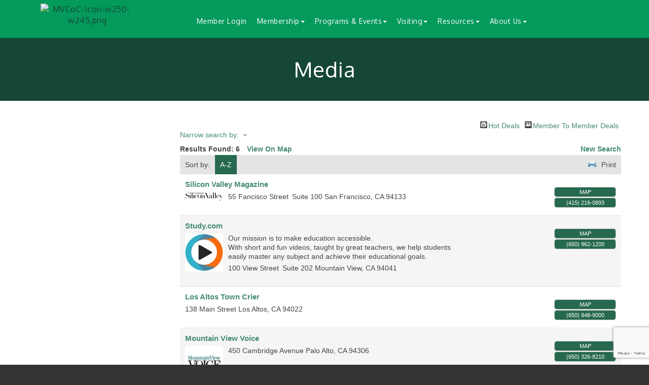

--- FILE ---
content_type: text/html; charset=utf-8
request_url: https://www.google.com/recaptcha/enterprise/anchor?ar=1&k=6LfI_T8rAAAAAMkWHrLP_GfSf3tLy9tKa839wcWa&co=aHR0cHM6Ly9jaGFtYmVybXYub3JnOjQ0Mw..&hl=en&v=PoyoqOPhxBO7pBk68S4YbpHZ&size=invisible&anchor-ms=20000&execute-ms=30000&cb=9gpghu5ju0v6
body_size: 48724
content:
<!DOCTYPE HTML><html dir="ltr" lang="en"><head><meta http-equiv="Content-Type" content="text/html; charset=UTF-8">
<meta http-equiv="X-UA-Compatible" content="IE=edge">
<title>reCAPTCHA</title>
<style type="text/css">
/* cyrillic-ext */
@font-face {
  font-family: 'Roboto';
  font-style: normal;
  font-weight: 400;
  font-stretch: 100%;
  src: url(//fonts.gstatic.com/s/roboto/v48/KFO7CnqEu92Fr1ME7kSn66aGLdTylUAMa3GUBHMdazTgWw.woff2) format('woff2');
  unicode-range: U+0460-052F, U+1C80-1C8A, U+20B4, U+2DE0-2DFF, U+A640-A69F, U+FE2E-FE2F;
}
/* cyrillic */
@font-face {
  font-family: 'Roboto';
  font-style: normal;
  font-weight: 400;
  font-stretch: 100%;
  src: url(//fonts.gstatic.com/s/roboto/v48/KFO7CnqEu92Fr1ME7kSn66aGLdTylUAMa3iUBHMdazTgWw.woff2) format('woff2');
  unicode-range: U+0301, U+0400-045F, U+0490-0491, U+04B0-04B1, U+2116;
}
/* greek-ext */
@font-face {
  font-family: 'Roboto';
  font-style: normal;
  font-weight: 400;
  font-stretch: 100%;
  src: url(//fonts.gstatic.com/s/roboto/v48/KFO7CnqEu92Fr1ME7kSn66aGLdTylUAMa3CUBHMdazTgWw.woff2) format('woff2');
  unicode-range: U+1F00-1FFF;
}
/* greek */
@font-face {
  font-family: 'Roboto';
  font-style: normal;
  font-weight: 400;
  font-stretch: 100%;
  src: url(//fonts.gstatic.com/s/roboto/v48/KFO7CnqEu92Fr1ME7kSn66aGLdTylUAMa3-UBHMdazTgWw.woff2) format('woff2');
  unicode-range: U+0370-0377, U+037A-037F, U+0384-038A, U+038C, U+038E-03A1, U+03A3-03FF;
}
/* math */
@font-face {
  font-family: 'Roboto';
  font-style: normal;
  font-weight: 400;
  font-stretch: 100%;
  src: url(//fonts.gstatic.com/s/roboto/v48/KFO7CnqEu92Fr1ME7kSn66aGLdTylUAMawCUBHMdazTgWw.woff2) format('woff2');
  unicode-range: U+0302-0303, U+0305, U+0307-0308, U+0310, U+0312, U+0315, U+031A, U+0326-0327, U+032C, U+032F-0330, U+0332-0333, U+0338, U+033A, U+0346, U+034D, U+0391-03A1, U+03A3-03A9, U+03B1-03C9, U+03D1, U+03D5-03D6, U+03F0-03F1, U+03F4-03F5, U+2016-2017, U+2034-2038, U+203C, U+2040, U+2043, U+2047, U+2050, U+2057, U+205F, U+2070-2071, U+2074-208E, U+2090-209C, U+20D0-20DC, U+20E1, U+20E5-20EF, U+2100-2112, U+2114-2115, U+2117-2121, U+2123-214F, U+2190, U+2192, U+2194-21AE, U+21B0-21E5, U+21F1-21F2, U+21F4-2211, U+2213-2214, U+2216-22FF, U+2308-230B, U+2310, U+2319, U+231C-2321, U+2336-237A, U+237C, U+2395, U+239B-23B7, U+23D0, U+23DC-23E1, U+2474-2475, U+25AF, U+25B3, U+25B7, U+25BD, U+25C1, U+25CA, U+25CC, U+25FB, U+266D-266F, U+27C0-27FF, U+2900-2AFF, U+2B0E-2B11, U+2B30-2B4C, U+2BFE, U+3030, U+FF5B, U+FF5D, U+1D400-1D7FF, U+1EE00-1EEFF;
}
/* symbols */
@font-face {
  font-family: 'Roboto';
  font-style: normal;
  font-weight: 400;
  font-stretch: 100%;
  src: url(//fonts.gstatic.com/s/roboto/v48/KFO7CnqEu92Fr1ME7kSn66aGLdTylUAMaxKUBHMdazTgWw.woff2) format('woff2');
  unicode-range: U+0001-000C, U+000E-001F, U+007F-009F, U+20DD-20E0, U+20E2-20E4, U+2150-218F, U+2190, U+2192, U+2194-2199, U+21AF, U+21E6-21F0, U+21F3, U+2218-2219, U+2299, U+22C4-22C6, U+2300-243F, U+2440-244A, U+2460-24FF, U+25A0-27BF, U+2800-28FF, U+2921-2922, U+2981, U+29BF, U+29EB, U+2B00-2BFF, U+4DC0-4DFF, U+FFF9-FFFB, U+10140-1018E, U+10190-1019C, U+101A0, U+101D0-101FD, U+102E0-102FB, U+10E60-10E7E, U+1D2C0-1D2D3, U+1D2E0-1D37F, U+1F000-1F0FF, U+1F100-1F1AD, U+1F1E6-1F1FF, U+1F30D-1F30F, U+1F315, U+1F31C, U+1F31E, U+1F320-1F32C, U+1F336, U+1F378, U+1F37D, U+1F382, U+1F393-1F39F, U+1F3A7-1F3A8, U+1F3AC-1F3AF, U+1F3C2, U+1F3C4-1F3C6, U+1F3CA-1F3CE, U+1F3D4-1F3E0, U+1F3ED, U+1F3F1-1F3F3, U+1F3F5-1F3F7, U+1F408, U+1F415, U+1F41F, U+1F426, U+1F43F, U+1F441-1F442, U+1F444, U+1F446-1F449, U+1F44C-1F44E, U+1F453, U+1F46A, U+1F47D, U+1F4A3, U+1F4B0, U+1F4B3, U+1F4B9, U+1F4BB, U+1F4BF, U+1F4C8-1F4CB, U+1F4D6, U+1F4DA, U+1F4DF, U+1F4E3-1F4E6, U+1F4EA-1F4ED, U+1F4F7, U+1F4F9-1F4FB, U+1F4FD-1F4FE, U+1F503, U+1F507-1F50B, U+1F50D, U+1F512-1F513, U+1F53E-1F54A, U+1F54F-1F5FA, U+1F610, U+1F650-1F67F, U+1F687, U+1F68D, U+1F691, U+1F694, U+1F698, U+1F6AD, U+1F6B2, U+1F6B9-1F6BA, U+1F6BC, U+1F6C6-1F6CF, U+1F6D3-1F6D7, U+1F6E0-1F6EA, U+1F6F0-1F6F3, U+1F6F7-1F6FC, U+1F700-1F7FF, U+1F800-1F80B, U+1F810-1F847, U+1F850-1F859, U+1F860-1F887, U+1F890-1F8AD, U+1F8B0-1F8BB, U+1F8C0-1F8C1, U+1F900-1F90B, U+1F93B, U+1F946, U+1F984, U+1F996, U+1F9E9, U+1FA00-1FA6F, U+1FA70-1FA7C, U+1FA80-1FA89, U+1FA8F-1FAC6, U+1FACE-1FADC, U+1FADF-1FAE9, U+1FAF0-1FAF8, U+1FB00-1FBFF;
}
/* vietnamese */
@font-face {
  font-family: 'Roboto';
  font-style: normal;
  font-weight: 400;
  font-stretch: 100%;
  src: url(//fonts.gstatic.com/s/roboto/v48/KFO7CnqEu92Fr1ME7kSn66aGLdTylUAMa3OUBHMdazTgWw.woff2) format('woff2');
  unicode-range: U+0102-0103, U+0110-0111, U+0128-0129, U+0168-0169, U+01A0-01A1, U+01AF-01B0, U+0300-0301, U+0303-0304, U+0308-0309, U+0323, U+0329, U+1EA0-1EF9, U+20AB;
}
/* latin-ext */
@font-face {
  font-family: 'Roboto';
  font-style: normal;
  font-weight: 400;
  font-stretch: 100%;
  src: url(//fonts.gstatic.com/s/roboto/v48/KFO7CnqEu92Fr1ME7kSn66aGLdTylUAMa3KUBHMdazTgWw.woff2) format('woff2');
  unicode-range: U+0100-02BA, U+02BD-02C5, U+02C7-02CC, U+02CE-02D7, U+02DD-02FF, U+0304, U+0308, U+0329, U+1D00-1DBF, U+1E00-1E9F, U+1EF2-1EFF, U+2020, U+20A0-20AB, U+20AD-20C0, U+2113, U+2C60-2C7F, U+A720-A7FF;
}
/* latin */
@font-face {
  font-family: 'Roboto';
  font-style: normal;
  font-weight: 400;
  font-stretch: 100%;
  src: url(//fonts.gstatic.com/s/roboto/v48/KFO7CnqEu92Fr1ME7kSn66aGLdTylUAMa3yUBHMdazQ.woff2) format('woff2');
  unicode-range: U+0000-00FF, U+0131, U+0152-0153, U+02BB-02BC, U+02C6, U+02DA, U+02DC, U+0304, U+0308, U+0329, U+2000-206F, U+20AC, U+2122, U+2191, U+2193, U+2212, U+2215, U+FEFF, U+FFFD;
}
/* cyrillic-ext */
@font-face {
  font-family: 'Roboto';
  font-style: normal;
  font-weight: 500;
  font-stretch: 100%;
  src: url(//fonts.gstatic.com/s/roboto/v48/KFO7CnqEu92Fr1ME7kSn66aGLdTylUAMa3GUBHMdazTgWw.woff2) format('woff2');
  unicode-range: U+0460-052F, U+1C80-1C8A, U+20B4, U+2DE0-2DFF, U+A640-A69F, U+FE2E-FE2F;
}
/* cyrillic */
@font-face {
  font-family: 'Roboto';
  font-style: normal;
  font-weight: 500;
  font-stretch: 100%;
  src: url(//fonts.gstatic.com/s/roboto/v48/KFO7CnqEu92Fr1ME7kSn66aGLdTylUAMa3iUBHMdazTgWw.woff2) format('woff2');
  unicode-range: U+0301, U+0400-045F, U+0490-0491, U+04B0-04B1, U+2116;
}
/* greek-ext */
@font-face {
  font-family: 'Roboto';
  font-style: normal;
  font-weight: 500;
  font-stretch: 100%;
  src: url(//fonts.gstatic.com/s/roboto/v48/KFO7CnqEu92Fr1ME7kSn66aGLdTylUAMa3CUBHMdazTgWw.woff2) format('woff2');
  unicode-range: U+1F00-1FFF;
}
/* greek */
@font-face {
  font-family: 'Roboto';
  font-style: normal;
  font-weight: 500;
  font-stretch: 100%;
  src: url(//fonts.gstatic.com/s/roboto/v48/KFO7CnqEu92Fr1ME7kSn66aGLdTylUAMa3-UBHMdazTgWw.woff2) format('woff2');
  unicode-range: U+0370-0377, U+037A-037F, U+0384-038A, U+038C, U+038E-03A1, U+03A3-03FF;
}
/* math */
@font-face {
  font-family: 'Roboto';
  font-style: normal;
  font-weight: 500;
  font-stretch: 100%;
  src: url(//fonts.gstatic.com/s/roboto/v48/KFO7CnqEu92Fr1ME7kSn66aGLdTylUAMawCUBHMdazTgWw.woff2) format('woff2');
  unicode-range: U+0302-0303, U+0305, U+0307-0308, U+0310, U+0312, U+0315, U+031A, U+0326-0327, U+032C, U+032F-0330, U+0332-0333, U+0338, U+033A, U+0346, U+034D, U+0391-03A1, U+03A3-03A9, U+03B1-03C9, U+03D1, U+03D5-03D6, U+03F0-03F1, U+03F4-03F5, U+2016-2017, U+2034-2038, U+203C, U+2040, U+2043, U+2047, U+2050, U+2057, U+205F, U+2070-2071, U+2074-208E, U+2090-209C, U+20D0-20DC, U+20E1, U+20E5-20EF, U+2100-2112, U+2114-2115, U+2117-2121, U+2123-214F, U+2190, U+2192, U+2194-21AE, U+21B0-21E5, U+21F1-21F2, U+21F4-2211, U+2213-2214, U+2216-22FF, U+2308-230B, U+2310, U+2319, U+231C-2321, U+2336-237A, U+237C, U+2395, U+239B-23B7, U+23D0, U+23DC-23E1, U+2474-2475, U+25AF, U+25B3, U+25B7, U+25BD, U+25C1, U+25CA, U+25CC, U+25FB, U+266D-266F, U+27C0-27FF, U+2900-2AFF, U+2B0E-2B11, U+2B30-2B4C, U+2BFE, U+3030, U+FF5B, U+FF5D, U+1D400-1D7FF, U+1EE00-1EEFF;
}
/* symbols */
@font-face {
  font-family: 'Roboto';
  font-style: normal;
  font-weight: 500;
  font-stretch: 100%;
  src: url(//fonts.gstatic.com/s/roboto/v48/KFO7CnqEu92Fr1ME7kSn66aGLdTylUAMaxKUBHMdazTgWw.woff2) format('woff2');
  unicode-range: U+0001-000C, U+000E-001F, U+007F-009F, U+20DD-20E0, U+20E2-20E4, U+2150-218F, U+2190, U+2192, U+2194-2199, U+21AF, U+21E6-21F0, U+21F3, U+2218-2219, U+2299, U+22C4-22C6, U+2300-243F, U+2440-244A, U+2460-24FF, U+25A0-27BF, U+2800-28FF, U+2921-2922, U+2981, U+29BF, U+29EB, U+2B00-2BFF, U+4DC0-4DFF, U+FFF9-FFFB, U+10140-1018E, U+10190-1019C, U+101A0, U+101D0-101FD, U+102E0-102FB, U+10E60-10E7E, U+1D2C0-1D2D3, U+1D2E0-1D37F, U+1F000-1F0FF, U+1F100-1F1AD, U+1F1E6-1F1FF, U+1F30D-1F30F, U+1F315, U+1F31C, U+1F31E, U+1F320-1F32C, U+1F336, U+1F378, U+1F37D, U+1F382, U+1F393-1F39F, U+1F3A7-1F3A8, U+1F3AC-1F3AF, U+1F3C2, U+1F3C4-1F3C6, U+1F3CA-1F3CE, U+1F3D4-1F3E0, U+1F3ED, U+1F3F1-1F3F3, U+1F3F5-1F3F7, U+1F408, U+1F415, U+1F41F, U+1F426, U+1F43F, U+1F441-1F442, U+1F444, U+1F446-1F449, U+1F44C-1F44E, U+1F453, U+1F46A, U+1F47D, U+1F4A3, U+1F4B0, U+1F4B3, U+1F4B9, U+1F4BB, U+1F4BF, U+1F4C8-1F4CB, U+1F4D6, U+1F4DA, U+1F4DF, U+1F4E3-1F4E6, U+1F4EA-1F4ED, U+1F4F7, U+1F4F9-1F4FB, U+1F4FD-1F4FE, U+1F503, U+1F507-1F50B, U+1F50D, U+1F512-1F513, U+1F53E-1F54A, U+1F54F-1F5FA, U+1F610, U+1F650-1F67F, U+1F687, U+1F68D, U+1F691, U+1F694, U+1F698, U+1F6AD, U+1F6B2, U+1F6B9-1F6BA, U+1F6BC, U+1F6C6-1F6CF, U+1F6D3-1F6D7, U+1F6E0-1F6EA, U+1F6F0-1F6F3, U+1F6F7-1F6FC, U+1F700-1F7FF, U+1F800-1F80B, U+1F810-1F847, U+1F850-1F859, U+1F860-1F887, U+1F890-1F8AD, U+1F8B0-1F8BB, U+1F8C0-1F8C1, U+1F900-1F90B, U+1F93B, U+1F946, U+1F984, U+1F996, U+1F9E9, U+1FA00-1FA6F, U+1FA70-1FA7C, U+1FA80-1FA89, U+1FA8F-1FAC6, U+1FACE-1FADC, U+1FADF-1FAE9, U+1FAF0-1FAF8, U+1FB00-1FBFF;
}
/* vietnamese */
@font-face {
  font-family: 'Roboto';
  font-style: normal;
  font-weight: 500;
  font-stretch: 100%;
  src: url(//fonts.gstatic.com/s/roboto/v48/KFO7CnqEu92Fr1ME7kSn66aGLdTylUAMa3OUBHMdazTgWw.woff2) format('woff2');
  unicode-range: U+0102-0103, U+0110-0111, U+0128-0129, U+0168-0169, U+01A0-01A1, U+01AF-01B0, U+0300-0301, U+0303-0304, U+0308-0309, U+0323, U+0329, U+1EA0-1EF9, U+20AB;
}
/* latin-ext */
@font-face {
  font-family: 'Roboto';
  font-style: normal;
  font-weight: 500;
  font-stretch: 100%;
  src: url(//fonts.gstatic.com/s/roboto/v48/KFO7CnqEu92Fr1ME7kSn66aGLdTylUAMa3KUBHMdazTgWw.woff2) format('woff2');
  unicode-range: U+0100-02BA, U+02BD-02C5, U+02C7-02CC, U+02CE-02D7, U+02DD-02FF, U+0304, U+0308, U+0329, U+1D00-1DBF, U+1E00-1E9F, U+1EF2-1EFF, U+2020, U+20A0-20AB, U+20AD-20C0, U+2113, U+2C60-2C7F, U+A720-A7FF;
}
/* latin */
@font-face {
  font-family: 'Roboto';
  font-style: normal;
  font-weight: 500;
  font-stretch: 100%;
  src: url(//fonts.gstatic.com/s/roboto/v48/KFO7CnqEu92Fr1ME7kSn66aGLdTylUAMa3yUBHMdazQ.woff2) format('woff2');
  unicode-range: U+0000-00FF, U+0131, U+0152-0153, U+02BB-02BC, U+02C6, U+02DA, U+02DC, U+0304, U+0308, U+0329, U+2000-206F, U+20AC, U+2122, U+2191, U+2193, U+2212, U+2215, U+FEFF, U+FFFD;
}
/* cyrillic-ext */
@font-face {
  font-family: 'Roboto';
  font-style: normal;
  font-weight: 900;
  font-stretch: 100%;
  src: url(//fonts.gstatic.com/s/roboto/v48/KFO7CnqEu92Fr1ME7kSn66aGLdTylUAMa3GUBHMdazTgWw.woff2) format('woff2');
  unicode-range: U+0460-052F, U+1C80-1C8A, U+20B4, U+2DE0-2DFF, U+A640-A69F, U+FE2E-FE2F;
}
/* cyrillic */
@font-face {
  font-family: 'Roboto';
  font-style: normal;
  font-weight: 900;
  font-stretch: 100%;
  src: url(//fonts.gstatic.com/s/roboto/v48/KFO7CnqEu92Fr1ME7kSn66aGLdTylUAMa3iUBHMdazTgWw.woff2) format('woff2');
  unicode-range: U+0301, U+0400-045F, U+0490-0491, U+04B0-04B1, U+2116;
}
/* greek-ext */
@font-face {
  font-family: 'Roboto';
  font-style: normal;
  font-weight: 900;
  font-stretch: 100%;
  src: url(//fonts.gstatic.com/s/roboto/v48/KFO7CnqEu92Fr1ME7kSn66aGLdTylUAMa3CUBHMdazTgWw.woff2) format('woff2');
  unicode-range: U+1F00-1FFF;
}
/* greek */
@font-face {
  font-family: 'Roboto';
  font-style: normal;
  font-weight: 900;
  font-stretch: 100%;
  src: url(//fonts.gstatic.com/s/roboto/v48/KFO7CnqEu92Fr1ME7kSn66aGLdTylUAMa3-UBHMdazTgWw.woff2) format('woff2');
  unicode-range: U+0370-0377, U+037A-037F, U+0384-038A, U+038C, U+038E-03A1, U+03A3-03FF;
}
/* math */
@font-face {
  font-family: 'Roboto';
  font-style: normal;
  font-weight: 900;
  font-stretch: 100%;
  src: url(//fonts.gstatic.com/s/roboto/v48/KFO7CnqEu92Fr1ME7kSn66aGLdTylUAMawCUBHMdazTgWw.woff2) format('woff2');
  unicode-range: U+0302-0303, U+0305, U+0307-0308, U+0310, U+0312, U+0315, U+031A, U+0326-0327, U+032C, U+032F-0330, U+0332-0333, U+0338, U+033A, U+0346, U+034D, U+0391-03A1, U+03A3-03A9, U+03B1-03C9, U+03D1, U+03D5-03D6, U+03F0-03F1, U+03F4-03F5, U+2016-2017, U+2034-2038, U+203C, U+2040, U+2043, U+2047, U+2050, U+2057, U+205F, U+2070-2071, U+2074-208E, U+2090-209C, U+20D0-20DC, U+20E1, U+20E5-20EF, U+2100-2112, U+2114-2115, U+2117-2121, U+2123-214F, U+2190, U+2192, U+2194-21AE, U+21B0-21E5, U+21F1-21F2, U+21F4-2211, U+2213-2214, U+2216-22FF, U+2308-230B, U+2310, U+2319, U+231C-2321, U+2336-237A, U+237C, U+2395, U+239B-23B7, U+23D0, U+23DC-23E1, U+2474-2475, U+25AF, U+25B3, U+25B7, U+25BD, U+25C1, U+25CA, U+25CC, U+25FB, U+266D-266F, U+27C0-27FF, U+2900-2AFF, U+2B0E-2B11, U+2B30-2B4C, U+2BFE, U+3030, U+FF5B, U+FF5D, U+1D400-1D7FF, U+1EE00-1EEFF;
}
/* symbols */
@font-face {
  font-family: 'Roboto';
  font-style: normal;
  font-weight: 900;
  font-stretch: 100%;
  src: url(//fonts.gstatic.com/s/roboto/v48/KFO7CnqEu92Fr1ME7kSn66aGLdTylUAMaxKUBHMdazTgWw.woff2) format('woff2');
  unicode-range: U+0001-000C, U+000E-001F, U+007F-009F, U+20DD-20E0, U+20E2-20E4, U+2150-218F, U+2190, U+2192, U+2194-2199, U+21AF, U+21E6-21F0, U+21F3, U+2218-2219, U+2299, U+22C4-22C6, U+2300-243F, U+2440-244A, U+2460-24FF, U+25A0-27BF, U+2800-28FF, U+2921-2922, U+2981, U+29BF, U+29EB, U+2B00-2BFF, U+4DC0-4DFF, U+FFF9-FFFB, U+10140-1018E, U+10190-1019C, U+101A0, U+101D0-101FD, U+102E0-102FB, U+10E60-10E7E, U+1D2C0-1D2D3, U+1D2E0-1D37F, U+1F000-1F0FF, U+1F100-1F1AD, U+1F1E6-1F1FF, U+1F30D-1F30F, U+1F315, U+1F31C, U+1F31E, U+1F320-1F32C, U+1F336, U+1F378, U+1F37D, U+1F382, U+1F393-1F39F, U+1F3A7-1F3A8, U+1F3AC-1F3AF, U+1F3C2, U+1F3C4-1F3C6, U+1F3CA-1F3CE, U+1F3D4-1F3E0, U+1F3ED, U+1F3F1-1F3F3, U+1F3F5-1F3F7, U+1F408, U+1F415, U+1F41F, U+1F426, U+1F43F, U+1F441-1F442, U+1F444, U+1F446-1F449, U+1F44C-1F44E, U+1F453, U+1F46A, U+1F47D, U+1F4A3, U+1F4B0, U+1F4B3, U+1F4B9, U+1F4BB, U+1F4BF, U+1F4C8-1F4CB, U+1F4D6, U+1F4DA, U+1F4DF, U+1F4E3-1F4E6, U+1F4EA-1F4ED, U+1F4F7, U+1F4F9-1F4FB, U+1F4FD-1F4FE, U+1F503, U+1F507-1F50B, U+1F50D, U+1F512-1F513, U+1F53E-1F54A, U+1F54F-1F5FA, U+1F610, U+1F650-1F67F, U+1F687, U+1F68D, U+1F691, U+1F694, U+1F698, U+1F6AD, U+1F6B2, U+1F6B9-1F6BA, U+1F6BC, U+1F6C6-1F6CF, U+1F6D3-1F6D7, U+1F6E0-1F6EA, U+1F6F0-1F6F3, U+1F6F7-1F6FC, U+1F700-1F7FF, U+1F800-1F80B, U+1F810-1F847, U+1F850-1F859, U+1F860-1F887, U+1F890-1F8AD, U+1F8B0-1F8BB, U+1F8C0-1F8C1, U+1F900-1F90B, U+1F93B, U+1F946, U+1F984, U+1F996, U+1F9E9, U+1FA00-1FA6F, U+1FA70-1FA7C, U+1FA80-1FA89, U+1FA8F-1FAC6, U+1FACE-1FADC, U+1FADF-1FAE9, U+1FAF0-1FAF8, U+1FB00-1FBFF;
}
/* vietnamese */
@font-face {
  font-family: 'Roboto';
  font-style: normal;
  font-weight: 900;
  font-stretch: 100%;
  src: url(//fonts.gstatic.com/s/roboto/v48/KFO7CnqEu92Fr1ME7kSn66aGLdTylUAMa3OUBHMdazTgWw.woff2) format('woff2');
  unicode-range: U+0102-0103, U+0110-0111, U+0128-0129, U+0168-0169, U+01A0-01A1, U+01AF-01B0, U+0300-0301, U+0303-0304, U+0308-0309, U+0323, U+0329, U+1EA0-1EF9, U+20AB;
}
/* latin-ext */
@font-face {
  font-family: 'Roboto';
  font-style: normal;
  font-weight: 900;
  font-stretch: 100%;
  src: url(//fonts.gstatic.com/s/roboto/v48/KFO7CnqEu92Fr1ME7kSn66aGLdTylUAMa3KUBHMdazTgWw.woff2) format('woff2');
  unicode-range: U+0100-02BA, U+02BD-02C5, U+02C7-02CC, U+02CE-02D7, U+02DD-02FF, U+0304, U+0308, U+0329, U+1D00-1DBF, U+1E00-1E9F, U+1EF2-1EFF, U+2020, U+20A0-20AB, U+20AD-20C0, U+2113, U+2C60-2C7F, U+A720-A7FF;
}
/* latin */
@font-face {
  font-family: 'Roboto';
  font-style: normal;
  font-weight: 900;
  font-stretch: 100%;
  src: url(//fonts.gstatic.com/s/roboto/v48/KFO7CnqEu92Fr1ME7kSn66aGLdTylUAMa3yUBHMdazQ.woff2) format('woff2');
  unicode-range: U+0000-00FF, U+0131, U+0152-0153, U+02BB-02BC, U+02C6, U+02DA, U+02DC, U+0304, U+0308, U+0329, U+2000-206F, U+20AC, U+2122, U+2191, U+2193, U+2212, U+2215, U+FEFF, U+FFFD;
}

</style>
<link rel="stylesheet" type="text/css" href="https://www.gstatic.com/recaptcha/releases/PoyoqOPhxBO7pBk68S4YbpHZ/styles__ltr.css">
<script nonce="GQmNIuwPhAmFXmaP0FnhhA" type="text/javascript">window['__recaptcha_api'] = 'https://www.google.com/recaptcha/enterprise/';</script>
<script type="text/javascript" src="https://www.gstatic.com/recaptcha/releases/PoyoqOPhxBO7pBk68S4YbpHZ/recaptcha__en.js" nonce="GQmNIuwPhAmFXmaP0FnhhA">
      
    </script></head>
<body><div id="rc-anchor-alert" class="rc-anchor-alert"></div>
<input type="hidden" id="recaptcha-token" value="[base64]">
<script type="text/javascript" nonce="GQmNIuwPhAmFXmaP0FnhhA">
      recaptcha.anchor.Main.init("[\x22ainput\x22,[\x22bgdata\x22,\x22\x22,\[base64]/[base64]/[base64]/[base64]/[base64]/[base64]/[base64]/[base64]/[base64]/[base64]\\u003d\x22,\[base64]\\u003d\\u003d\x22,\x22woYVPzk/w7VAYMK7w5RcwpHCvsKuGVvCqMKOWisuw6ciw61MczPCvMOuMEPDuSY8CDw4UhIYwrFGWjTDvBPDqcKhPAJ3BMKUPMKSwrVacBbDgE/CkGI/w5EFUHLDl8OFwoTDrg/Dv8OKccOGw5c9GgNvKh3Dpz1CwrfDn8OUGzfDhcKfLARFPcOAw7HDkMKYw6/[base64]/w6PCkXTDnsKXG8OuGVTDtSzCusOOw77CpwJoSsOYwr1PJX5qb1PCvlIva8K1w55ywoELWnTCkmzCgXwlwpl1w6/[base64]/CmcOuw71TSMKsRmLCtS3DjjnCoMKRCwZxc8Ojw4PChAPCoMOxwonDiX9DclvCkMO3w5DChcOvwpTCqwFYwofDqMOhwrNDw4QDw54FJFE9w4rDhMKkGQ7CgsOWRj3Dtm7DksOjMXRzwok4wr5fw4dbw7/DhQszw7YaIcOWw4QqwrPDrgduTcO0wqzDu8OsA8OvaARHX2wXQgTCj8Ovc8OdCMO6w4UFdMOgCMO1ecKILsKdwpTCsQLDqwV8ZDzCt8KWdhrDmsOlw6rCuMOFUhXDgMOpfApMRl/Dn2pZwqbCvMKEdcOUecOMw73Dpw3CgHBVw5zDo8KoLAnDiEcqYAjCjUo9HiJHSUzCh2Ziwp4Owok8TxVQwo5SLsK8RsK0M8OawrzCu8Kxwq/CmGDChD5Jw49Pw7wWKjnClF7CpVMhGsOsw7siU0LDi8O4T8KJBcKwa8KxEMOUw6nDoUbChHvDhENUBMKkQsOPH8Orw4tyDjFZw7JzQzpgb8OxfgAPDsKAfkQ6w6/CtSUyDCFkCMOQwrAwaiHChcOFBsOmwobDhAlXZ8Oqw64VWMOXHShywrRCUATDg8KHS8K6wpnDgnjDiz8Gwr5QUMK5wpbCtTNhYcOowqBTI8O2wr9jw6/Cv8KuLgnClsKgfGnDhwQsw4ctZcKKSMOeO8KKwog0woLCuSkIw7MCw7E2w643wq5rcsKHFlx7wopkwol6KhXDlcO3w7XCoSYrw59nbcORw4bDocKIchBIw7DDtELDlH3DmsKbUygmwqnCgUU2w5/[base64]/CjTPDgsOAQcKRJRfCjGnDlcKqS8OOw7hNAcOcd8KIwp3CmMKkwok3R8O9wrjDvw3CoMO6wrvDucOOO1YVNxnDs27DrzUrJ8OQHivDiMKRw7cdFgMYwr/[base64]/[base64]/[base64]/CrcOKw6MiF0RYXMOiwqM3DMK9wrLDnMKYbTLDusOwb8OkwozCjcKycMKKHDA6fSbDl8OoWMKVXEJIwo3CuikGJ8ODFwtrw4/DusOLRVPCqsKfw7dTHcK9b8Ovwohrw5ZDcMOfwoMzFwdaRRNwSH3Cr8KoAMKgL0LDksKCA8KHYF5Swp3CusO8ZsOZXCvDjsOGw5ISE8K9w7RTw7kkXRRcLcO9HmfDvgnCtMOjXsOTLATDosOCw7Nhw50qwq3Di8KdwrvDhWBZw6ggwrMKSsKBPsOpQjIFBcKvwr/CpSdXWHTDosOmWzhkYsK4Vhwrwpt9S1bDv8K6LsK3cSnDuzLCnU4eP8O4wp4aWykIJELDkMOMMVrCj8OewpVPB8KGw5HDgcOtFcObPsKawoTCp8K5w47DiQ5Ow57CrsKIbMKRcsKEXMO2Dk/ClGXDrMOrC8OlQyQkwrp8w6jCgxbDv2khAcK3CT/CklMZw7sDA1/DhAbCq1HCrD/DtsOaw4fDlsOqwo3ClB/[base64]/Dkhw3J8OMXMKFIcKiW8OxEXBxBsKSw4jCl8K+wqPCocK5Pnx2dcOWAFxfwqfDoMKswqPCmMKBP8O6Pjp8RSMCdTR8VMObTcKXw5nCocKJwrkowo7Ct8O/w7tebcOJM8KTTMOTw5oCw6HCk8KgwpLCscO7wrMpOEPCqHjDi8OZWl/[base64]/CvkLDhcKIw5c5bwrCrwPDn0nCoMK9C8Kpw4p4wocdAsKycUlTw4RHXHBEwq/CrMOWLMKgIDDDrU/Cg8OtwrLDjjFQwoPCrn/Dm3lyRDzDimopZxrDtsOwIsOaw4VJw5Ygw79FQx1YAkHCi8KJw6HClGRYw7bCgjTDnhvDkcK5w54wB1EuQsKzwpXDhMKpYMK1w5ZCwp0Hw5l3MMKFwplLw5cSwql9JMOySQdvcMOzw7c1wr/[base64]/NS8Yw4UzwpnDqsO6wpM8wpMjw5PCm2x8wrNnw5MGwoo2w7QfwrnCtsKrGW3Do3xywqpBfAw7wqfCv8OFGcKQB2TDuMKpUsOCwrjDhsOiHsKtw4bCrMK+wqlAw79RMMKGw64Dwq8NOnZbYV56B8KPSFvDu8KiKMK5NMK7w6NUwrRoDj10UMO/wo3DvRkpHsKfw4PClcOKwojDrgEQwqTCrU9Mwq5ow71Yw7bDg8Kvwp80XMKcFn42ej3Cty82w413AHV2w5nCtMKvw7PCpTkaw6LDl8OsASbCnMOAw5fDj8OLwoTCk3zDn8KXdMOvTsKLwojCpMOjw6DCm8KqworChcKNw4UYRS03w5LDs2jCj3lBNsK/IcKPwrzCscKbw4E+wpLDgMKLw5EJES0SIHVUwrt3wp3DgMOTZ8KiJyHCq8KswojDmMOIAsO6QMOAG8KqIMKjeivDmwfCuBXDm1LCm8OpaxLDj0jDsMKgw4xxwqTDmRF7wp7DrsOcVMObYENrbngBw71PF8KowozDikZ9LsKlw4Zww7sAKi/Ck39iKHk3EiTCsyVKZGDDphTDnnJuw6rDv0R9w57CnsKUc0cWwpjCpsKKwoJXw4d+wqdvD8O5w7/CmRbDoQTDv2N9wrPDl3PDiMK/wpQowowZf8KUwobCvMOFwr9tw6cLw7rDhwnCgDliQCvCu8OUw4fCuMK9EMODw73DknbDgsOXMcOZRVMLw7TDscKKAl81MMK5VDkUwpMAwqELwrgpT8OCP3vCg8KHw5w4ZsKvNzdTw4kOwp/CuTttbMO8AWzCjcKFEnzCpsOXDDV4wpNuw6gyU8K5w7DCpsODBMO7aC4fw7rCgcKCw7UFb8KiwqgNw6fDlBt/[base64]/w4zDr8O/eTfCl8O0ch/DnG8iwpFhwqJ3wpYmwo4sw5ULOXHDoV3DhMOOCwErOFrCkMOrwq5yG1LCssKhTC3CtzvDvcK1NsKhBcKHHMOLw4NIwqXCrDnCv0/[base64]/CncK4w4kILVhmwo98w55BGcOBHcK/w68dVFlJeAXCqsO6TMOUeMKGGsOYwqc/[base64]/Dr07Cr8KVZhfDusOAWsK0w7zCncO1wpcIwp9aRl7Dt8O9HAEcwo7CiyjCmljDpHchFQl3wpTDpHEedX3DmGrDj8OBfBVYw7RfLQhnV8OaTMK/O2fCkiLDkcO2w4Exw5t7dkdsw4c9w7rCmgzCsG9CK8OpJ1kZwqJOR8KDEsK6w7DCphNcw61Uw4bChkDCr2zDscOpNFrDlD/[base64]/[base64]/IglmL8Kkw7oYLEfCtMKzSk7CrBxowr83wpJtw5xVSg4xw6fDm8K1TTjDnxgbwonChz5xfcK7w77CjMKPw4N6w4VxVMOGK3DCuznDrU0fNsKpwrUPw6DDvTVEw4prVMK3w5bCsMKABArDgXB+wrXClEZGwpxCRn/DnArCs8KNw7HCnU3CnBrDkgpgMMK9w4nCjcKnwq3DnThiw5DCpcOLbjbCvcOAw4TClMOpRxIkwqzCmjUOJVErw7fDqcOrwqXCtW1jKk3DqxXDvcKdHcKIGH5/wrPDnMK6EsKYwrRmw7p7w7zCj0zCkGs2FzvDtcKZVcK8w4Qww7/Dp1DDm0Yxw67CiXnCtsO6Jlw+NCdoTkTDoVF/[base64]/[base64]/Dj8OWw7LChSbDvsOKwrXClG4HaWPCjcOQwqRabsOpwr9Fw6HCtHd8wrANEFxPEsOtwo15wrbDvcKmw6xoV8KlB8KOLcO1AXxZw640w4/Cj8Kcw5DCoUbCvWNnf1Alw4TCiAcqw65MEMKjwostR8KSLkQHenx2YsOlwrnDlzkpFsOKwpRxZsKNGMKWwozCgEgOwpXDrcKVwqtewo4+BMO3w4/[base64]/CsSUuasOZV3jDhl7CkMKPwpjCp1VQw7TCrsOUw7oITMOnwoHDhxLDgVjDiR89wrHDnmzDnVFUA8OmFsKEwpTDpzjDjznDhcKywqokwp5iKcO4w4RGw74te8KxwqUOEsOgdVJ4EcOWJ8O6cSZpw4MbwpbCjcOowqZHwo/Cph3DhytgTz7CoBHDkMOhw6tWw4HDsGnCrBUSwrvCosKnw4jDplEYwojDoVDCq8KResKmw7nDr8KTwoPDrGwww59RwrXCqsKvAMOZwqrDsjUYJ1NDSMKuw75pWDBzwqNhUcOIw7TCrsObRADDrcOwA8KxeMKaBRQ9wo/CsMKTZ3fCjcKFdkLCksKeZ8K/wqIZTBXCrMKcwo7DnMO+WcOrw6EDw6NIABFMCFBNw63CgMOPXG9mGsOxwo7CucOswqJHwozDvEZeLMK8w4ZtCTrCq8O3w5HCgXLDpivDqMKqw5kIdDN3w7sYw47DtcKWwotdwo/[base64]/Dh2AnwqVBw77Dl13DsjvCg8KAwpRFO8OINsKNFQvCq8KTXcKjw4Vow6DCnwF1wropOGHDnDBdw5oGGDxDYWvCmcK1woTDt8OmI3FFwrvDtRBkcsKuFSkGwpxow5DDjR3Co2TCshrCusKpwpYKw698wr/CicOHVMOYYjLCnMKnwrMJw4FLw7oLw5xPw5ExwplFw4MTAl1Ew5QHBHINbDDCq28+w5vDl8K/w6XCncKBFcOJMsOowrF+woViVzTCiCBJIXoZwoDDnAobw7rDt8KYw4oLcxJzwqvCscKdbH/CjsKdB8OlJyfDrXJHDhjDuMOfY2pFZMKuEm3DssKrNsOSaA7Dt1glw5TDhcK7LsODworClA/CvMKwe2TCgFR7wqd+wo9dwo5ZasOpX1wSSDc/w4EmdwnCqMKHRcOrw6bDr8KtwocLAgPCihvDg39yVDPDgcO4MsKiwoU6fcKKE8KoGMKrwrNACgI3XQ3ChcKUw7YxwojDhsK7wqoUwoF2w6x+GsK5w60/WMK9w5YIFG/DqCp/Li3CrVTCjgAAwqvClxDClsOKw5XCkiAbTsKpZmIWcMObAsOPwqHDt8O3w4EGw5vCssOLdkPDl01BworDv3N5ecKiwrZwwp/[base64]/[base64]/UyEobWPCusOvesOGDUgpTCbDm8O+HHJUMH0nwoNvw75cBMORw5lJw6XDsCx1a2XChMO7w5o9wogpJwwpwpXDosKOJsKueyLCkMO3w73Cq8KOwrjDqcKcwqfCkyDDvMKzwrkNwr/Cr8KXGWfCpAdgccOmwr7Ct8OKwoggw5hmTMOZwqdTPcOaScO/woHDggwQwpLDq8OxScKVwqd0HUE+w4Vqw7vCj8OuwqvCkzrCn8OWSzbDqcOCwo7DuEQ6w4R9wpxxWMK7woIMwqbCiwoqXQl5wonDkGzDonkawrIDwrnDs8KzVsK8wqMhw5NEVsODw49Jwr4Sw4DDrVzCs8KMw5h/OBp2w5hHMQTDgU7Dgk9/Ah9nw5pjM3NUwqMIJ8OmXsKFwrPDkk/DkMKBwpnDs8KTwqR0Ug/CsVhFwoIsGMO4wqrClnFRBUvDg8KaFcOtDihyw5vCr3/CjktMwo9vw7zCl8OzWTVfC3t/ScOldcKIeMOGw4PCr8KHwroIwqsdcRfCjsOKBiYcwrbDjsOZZBIHfcKjECvCq18ywpU5b8OswrI+w6VyMHZ0ATo+w7IVA8Kzw6/DtQ80eSTCvMKHUWzClMOBw7trNTtBHGjDjUzCtMK9wp/[base64]/CpsOWf2fDgMOwwqrCpGhiDsO2ZwPDqsKBXMOPVMKOw5RawrV+wr3CucKTwq/CpcKwwqwBwrrClsO5wrHDhnXDmAVyJjxPNC1+w4gHAsOfwqQmwr7Ck3sJPXnCjU1Xw4IZwotFw5bDsB7CvFw1w4TCimMBwqDDnAXDkHdPwphYw7wgw4MQaEHCssKqecK7wqnCjcOdwp53wodRUD4pfxJscX/[base64]/Ci8Omw79AwrN8w4QvwrYyLcK6wrTCkcO5w7IpFFczUMKKfTjCjcKiLMKDw5IYw7Ugw514fFIYwpjCrsOvw7HDtXcTw5l8woAhw6cxwqPCl07CuQLDuMKLTVXCs8OPYVDCg8KDGVDDhMO9RkRyelJlwoDDnBQQwqB2w65kw7oww7sORSjCjEIoQ8Ofw4HCjMOsYsKqfC/CoUQjw5d9w4jChMKnMBl7w5zCncKXHXDDt8Kxw4TCgDXDhcKnwpclDcK0w64cInjDtcKNwrvDlzzClwnCicOIByfCv8O1dUPDj8Kww6AAwpnCmgtYwqXCt0HCoBDDmMOKw5zCk2wgw4fDrsKfwqvDvlPCvMKrw5DDp8OWaMKyZwwMRcOWRlR5blwmw4ghw4PDtzjCjn/DlsOmEgrDuxLDjsOFDcO8wonCuMOzw6QCw4LDjm3Ch24Zc2EBw5/DikDDs8Ogw7HCksK4bcO8w58tJwpuwqMpEGtpEjR1HsO1MwPDncOKcxYsw5Mbw6vDhMOOSMKCQGXCkBdkwrABLE/[base64]/[base64]/CiAbChcKSWGAVZwp9wqwfYg9Yw7HCki/DpCbDhS/CtwBzNsOmQHAHw5IvwonDhcK/wpXDp8KhRGFTw6jDv3Vdw7coGx52U2XDmhbDiCPDrcOuwq1gw4HDtcO2w5R7ME0Mb8Ogw4/CsinDimfCu8O/CMKIwpbCgCDCusK+BMKsw4EWL0IlZcOlw7h2Kh3DmcO5C8K2w67DlUYKRgfCgDgHwqJpwrbDizHCiRwzw77Dk8KYw6ZdwrPCmU44IcOTXxIawpVVNMKURzvCucKmbFDDu3dvwos1G8KFLMOvwph6LcKBDXvDvVt/[base64]/BSPDl8OZw5Jzwrt7Qm/CoQjChcKEwo7CmMKKw7/DqsKywprCoU7ClxkYEHTDozxkwpTDu8OzVTooHi4ow5/CkMKXwoBvfcO1a8OQIFgswpHDgcOawqbCkcKBT2vCn8KWw6wow7/[base64]/ClsKqbMKLwpp9wofDlVHCj2LDocKqfiLDvcOjWcK6w6nDvF9VJ3/CpsOfQk7Cg3s/w4LCucOqDmjDlcO/[base64]/DvsO9w6rDkMOYH8KGQiLDv8OGDMKAcHrDn8KyMn7ClcOta0HCssKLYsOIRMOPwrYEw5QYwptFwqjCsWzCpcKWXsKIw6/DqyzDoyYwFSXCq0AcUVDDvSTCukvDtRXDssKEw65jw7bCvsOCwooGwr0kQF45wo8DOMOcRsOIJ8KpwqECw4MTw5/CizPDjMKsCsKOw7PCpsOBw4tiW2LCkx/CoMK0wpLDuj0TTghHwoNeA8KQw6ZFUsO6woFowp9KTcOzbBBqwrnDn8K2DsKsw4RnZizChS/CrzTCqWsOeTXDtkDDmMOLMlBCw6E7wo3ClUAuXhMrFcKYQiDCtsOAT8O4wop3GsOkw5MFw4bDksOPw5k6w5IKw4Y8fMKaw4g5LUDDtxV5wpQgw5fCv8OENzcqV8OsDRrCkkHCvSE5OzUdw4Nywr7CulvDkjbCiAcuw5bChT7CgVJ8w4gDwr/DhHPDmsKbw54/LGZCLcKQw7PDvcOMw7TDpsKBwp/[base64]/CjsO2wo/[base64]/[base64]/CmXcFN8OGJX5zw7jCm8KDwobDiMKTwqbDpcKHwoIlw4dFRcKQw73CrBsoBVkOw7QUe8Kwwp/CisK0w5RwwozCtcORdMKQwonCrMOVF3vDhsOYwpQ8w4g9wpJbY0A7wqhvDS8pP8KcdVjDhmELClYKw4/DosOhccOqVMOMwrwJw4l9w6TCpsK7wrHCrMK/KA/Dq1vDsi5pZhPCoMO/[base64]/DocKMA8O6BMOIGhYLSkgZOBfCgEbDosKYw7DCu8Kzwptlw5fDmTrDoy/CuxHCi8Oqw6TCj8OwwpkLwoo8CwNXYnp8w5/DoFnCpHHCvQ7CgMOQGQJtBFI3woUHwrBfU8Kdw5NgS1LCtMKVw4zChMKdacOBScKEw7TCm8KnwrnDvD/ClcKNw4PDlMKqJWM2wo3CmMKpwqHDmhlDw7TDnMKTw4XCjz4rw6QcPsKJcD3Cp8KZw64pR8O/OwXCv1NAYB9sPcOXwodaEzHDmGDCpQ1GBXliYzXDgMOjwqLCvm7CtSdoSRJgwq4EJ2oVwofCjcKUwrtkw4l+w6nDtsKiw7Y/w50zw73DvU7Cl2PCpcKawpfDtx/DjU/DtsOgwrc1wqlGwpllFsOLwrbDry4TQMKsw5RCdMOvIsOgUcKnclNqMsKpEcOAaEl4Tlxhw7lAw5/Dpnc/bsKFBXsIwqRVK1rCqwDDlcOMwqAwwpzCicKowo3Dm0bDpFgZwrQxfcORwphBwr3DuMKdC8KHw5nCvSAIw5MwN8OIw4EZfToxw6PDocK/LsOow7Y/aADCt8OlQMK1w7vCvsODw4pxFMOnwo3Cp8K+V8KYXA7DhsOwwqvCuTzDnTzCisKMwpvCosO9ecOSwr7Ch8OxVibCvkHDp3bDgcOkwrgdwpfDkRV/w4lJwo56KcKuwqrCsBPDmcKDEsKWFAMFCsKIB1bCl8OGF2ZwLcKuc8Khw6N8w4zCmRxbQcOfwoc5NTzDkMOxw5zDosKWwoJjw4bCmUoQVcKXwo8zZB7DpcOZWcKhwrDCr8OrYsKVMsKbwqNNUzAQwrHDqyYmbsO/wr7ClnBHXMKswpI1woUQJ28ywqFvYQkcwqs2wp8pWEFewojDncKvwroQwrY2LCvDmMKAZxvDlMOUCcOFwofCgxQDXMO9wrRFwrg8w7JGwqkYNEnDmxvDi8KVAMKbw7JUacO3wqjCoMOkw613woYcExsYw4DDkMOAKgVfZgvCj8OEw44bw45vQGMFwqjCtcOtwq/DjV7DvMOuwooPC8OhQDxbDiF2w6jDj3LDk8OoBsK3wqoNw6YjwrReam/CtVx3LFsEf1fChCzDvMORw74Bwq/CoMO1a8OUw7Qrw5bDqXnDjibDjSh5HHB7A8ODN2sgwqnCv01jD8OJw6x0WkjDtVpnw6M6w5FDcQ/[base64]/[base64]/bmbDkWx1ZyBkRcOQwrAvwq/DgggKW09rMcKAw719WTpLZQs/w6QNwq5wHFhmVsKNw6RQwq0QUnthDGp1BCHCnsO0G34LwpPCjsKhKsKBC1HDkgfCsCRGZB3DjsKud8K/dMOQwoHDvUHDshZQw4XDmTbCucKjwo8pU8Ogw7JMwrgHwprDpcO/wq3Dp8KRN8OjHRQOF8KjClYhacKTw5DDmm/[base64]/Dn3lfGhXCmDYfw5McwqMdwqvCqHjCsMOCw47DlGlwwqzCj8O7BQTCk8OQw45sw6nCiGp+wohiw40iwqlnw7fDncKrWMOowqBpwrsCMcOpB8O+R3bCnEbDhcKtL8KcYcOsw4xLwqsyJsOtw5V6wo14w65tCsKNw5/CtsOad1YNwq9LwpjCncOWF8OpwqLClcKew4UbwrjDtMK5wrHDnMOUOlUYw7B1wrsGKB0fw6pGKsKJOsOywop6w4lfwrPCqMKVwoAjM8Knw6HCsMKRH33DisKpaB91w59NDh7Ck8OsJcO5wqLDncKCw4nDqCoGw5bCucK/woojw6bCvRbClcOCwrLCosK5wq4MNR/CsGMtWcK9VsKOdMOROMOWfMKow4cfDhjDncOycsObfAZnEsK0w5cVw7/CgsKdwrg7worDoMOrw6nDtGh8VjBBRTBHLyjDg8OPw7jChcOydgp9DD/CoMKgJXdTw5sKQj1Lwqc8UzELHsKlwrrDsRdoKsK1WMOTcMOlw4l9w6bCvjB2wp3CtcO+R8KvRsKefMOuwoEsdD7Cm2zCucK4VMOlFjnDn2kEFCd3wroUw63DmsKbw5hkfcO+wpV4w4HCuFZLwq/DkHvDv8KDRh0YwpRkIGhxw57CtTzDncKgL8K8aA0MJ8KNwp/Cp1nCiMKIX8OTwqzCi1zDvQsCB8KEGUPCtMKEwoYWwqzDgm/DpVJ5wqRUcDbDqsK8AMO8w4DDjypRYhp5XcKhXcK1MU7CgsOPAsKTwpRAXMKBwotxfcKpwqY3XkXDgcOTw5LClcONw5EMdD1swqnDh3g0emHCh355wo1twoDCv1FEwolzBmNlwqQ8wqrDt8KWw6XDrxYwwp4GH8Kuw6sFGcOxwo7Ci8KrOsKkwqEAC2k2wr/CoMOvKxDDg8KMw6VWw6fDh08XwqwUZMKjwq3CmMKEJMKbKjvDm1ZEc3vDkcKjD0jDr3LDkcKcw7nDt8OBw7QwchjChDLCpVobw7x/C8K4VMK7CV7CrMK6wpoDw7U/ZBXDsHvCjcKBSEtGHV8CLm/Dh8KjwrAhw7zClsK/wrp1PQclE202ecKmFMOGw6UqUsKww59LwptXw5zCmlnCpUvDkcK7R0h/wprCiR8Pw4bDhcK/w442w41yCcKiwoQSFMKUw4gZw4vDhMOqe8KQw63DuMOyRsKeMsKOfcOSGiHCnAvDnhhvw7HCuzNFK07CgMOICsODw7ZrwogyXcONwobDrcKSSQHCpSlAwrfDnXPDmB8Ew7pAw7TCt0I/YS4mw4TDv2d3wpLDhsKCw7sOwpsxwpTCmMOyQDQ+KirDtnR0esO0IcK4S3HClMOibGslw63DoMKJwqrCh1fDoMOaVk49w5JzwrPCqhLDkcO/w5zCocKmwqfDoMKpwpFNasKVXnNvwoE5T0Nsw7c+w6DDu8Omw4dvVMKvdMOsKsKgP3HDkWHDlxUOw4jClsOJPRI2XDnDoWw4fFrCusKoHHHDrCvDs0/ClExZw45Aeh7ClcOJe8Oew5/DsMKywobCqBQDd8KxbSDCssKiw6nConfCpAfCiMOnfMO2S8Kaw5gCworCnihNF114w6FvwrJvO2h4WGl5w5U3w6JTw5XChV8yHFbCpcOyw6R3w7Q5w6LCtsKewrbDn8K0a8Ona0Vaw7xGwq8Sw5Qkw75Wwq/[base64]/w5xJw7HDkwcVKQTCrcOHbcOIK8Ouw6Q5AcKoeC/DsAMUw63CozPDrlY6w7QCw604X0QZKl/DsjzDnsO+JsOsZUbDncKow4NhERsKw67CvMKyWyTDlEN/w6jDt8K9wpXCgsKSYsKOf2VYRAlAwpEDwqVDw513worCij/CuQrDowRdwpzDhQ52wpltKVcAw4zCqjDCq8OGLwgOOkjDkzDCv8O1KAnCvcOZw5AVNRggw68GWcKsT8KNwrcSwrU1DsOkMsK3wq1iw67DvHPCi8O9wpA6S8Oswq12RDLCk1ROZcOAdMOeUcKCUMKwb3DDkibDjV/[base64]/[base64]/[base64]/w4vDhMKjw4nDtmRxw5thUBhxw6JMXmseG1vDqcK0PX/CjHnCnkXDoMOOHnHCt8KLHA/Col/[base64]/CoMOGY8O5wr8EXsOhwofDvcOpw79ML8OXWcK/XEbClsORwoB9wqxzwp7CnEfCjMOjwrDCuBjDpsKFwrnDlsKneMOhf1xjw5vCoyp7acKwwqfClMKew6LCscOacsKBw7jChcOgI8Ovw6vDjcKTwqPCsEBTGmETw6nChBPCunAmw4Q/FQ8Ew7QrVsKAw64Vwo3ClcKaH8KaRmFgZyDCrcOYIyljeMKSwqgIP8OYw6/Dl1QDLsKUPcOgwqXCiwDDiMK2w6dlGcOuw5LDlz1rwpDClMOpwqYqLQ56VMOySiDCk14hwpcqw4zCmCDCmCHDvsK8w60twpXDuWbCqsKlw5/ChArDs8KbS8Oaw5EIU1DCpMK2ZRIDwpFHw6vCr8KEw6/CpsO2RMKawrFCZiDDqsObS8KoTcKwdsO5wo/CgizCosK3w4LCj3duG2MFw41OZi/CpsOxAWtFQXFKw4Rcw6jCjcOWLCvCk8OWTWTDqMO6w4XChFbCssK8QsK9XMKOwqpBwq4jw73DngXCmijCicKiw7U4bUV2YMKQwqDDgQHDoMKwLWnDjEcbwrDChcOtwrE2wqrCrsORwoHDjQPDnCkiezjDkigZPsOUVMOjw4NLW8ORe8K1PUsmw73CtsObYR/Cl8Kdwr87V0fDucOvw6VIwoU1cMOGDcKLFgPCiFI/PMKyw7bDrDVfT8O3PsOUw6sdbsOGwpIrMF0hwrUQHkbCkcO4w5BeeSrDvHIKCh/DpjwnXcOSwqvCnR8gw5jDlMKTwoc+BMKiwr/DnsOsCcKvw6DDpxfCjAg/T8OPwqwlw4J1DMKDwqkUSsOFw7XCvF10Q2vDsxw5FHFMwrzDvHnChMKSwp3DnlJ9YMKxf1zDk17DujbCkh/DvBvClMKRw7LDg1Fcw5cyfcKfwqfCqDPCosOid8Kfw4DDpT1gcRPDr8KGwpDDv2dXOEzDssOScsKmwqopwoLDjsK1AFPCgUfDliXCicKKwrnDk1ZhesOKEsOOXMKDw4pEwo/[base64]/CjsOWw5MKwpTComs8LcOBw58xDX4+SDgWS3IQe8OSw4EFagbDvnLCjgs8RljClMOlw49KSXN3w5MERkh8LAVOw6l4w5crwqkEwr/CszXDoWfCjjnCoRXDo1QmOgk5J1DCtDotHMOqwr/DqH3Co8KPKMOtI8OTw47CtsKaDMODw7N+wrnDsC/CocKDfjwsNj47wqMvARogw504wqcjIMKDCsOdwokeEGrCqjTDvXnCksOLw5cQVD5YwpDDicKLMsOeAcKqwpDCkMK9cVdKCgPCvHbCrsKaR8OkH8KlV3nCisKjF8OtUsKsVMOjw6/DvXjCvGABNcOnw7LCvUTDozkPw7TDgMO7w6/Dq8KKCmrDhMOIwoZ4woHCr8Odw6fCq1rDkMKZw6/DlgTCh8OowqTDvUjCmcKxcArDt8Kfw5DDoSbDlBvDk1sIw611TcO1TsOzw7TCnkbCu8K0w7xGRsOnwrTDrMKqEFUbwq7CiS/[base64]/DxoVBmHCu8OwJsKywpEVI8OzPRLDosKiDsKADUvDkUfChsKEw6fCuW/Cj8OxOcO9w7XDvQ0ZECnCtC4pwpfCqMKHZMOZQMKZAsKow6fDuX3CgsOAwpLCmcKIFXROw57ChcOLwovCkisuRMOOw4rCsQ9vwpvDpMKGw6jDlsODwq/DrMOtCsOfwpfCrlrDs0fDuj4LwpNxwoDCplwBwr7Dk8KAw5fDh0hWRm0nGMObVsOnbsKIUcK4bSZ1wpJww5o1wpVJDk3CjzEtPMKKMMKSw5Mww7TDpcKvYn/Cuk4lw5ZHwpjCmGZNwoN5w6k+M0HDt2l/OhlZw5fDmMKeIsKtKVzDr8OdwoI5w4vDmsOEccKKwrJjw4smPGgJwqVSEVrCqDXCuQDDuXPDpBvCh0t/w4nCiz/[base64]/Dtgs6HXfDiMOhFcKiwpHCjknDr8Kfw5dDw47Cm1HCvUXCnMOLLMKGw4doJ8OXw5zDqMKKwpEbwq/Dj1DCmDh0RDc7CUExY8OWeFzCgybDjcOJwqfDmcKww74uw67Ctilpwq4Cwo7Dg8KYcSg4GcKDW8OeQMOzwrzDlsODw7zCiEzDiitRQMO2EsKSDcKeH8OXw7/Dgm88wr7Cl0ZJwoU0w7Emw7PDgsKwwpjDul/CimfDnMODOxPDui/DmsOvCXBew49/w5nDscOxw4FaEBvCscOHXGc9CF0fF8O/wql4wrRmCBZww6t6wq/[base64]/Dgx7DgcKRwp94c8KCwpBlVMOeWsOVOyzCscO0RMOyasORwqA7a8KzwrPChkJpwokQJAsaCMOYXRDCg0AGM8KHRcOLw43Doy7Cr3bDh2ECw7/[base64]/DokVVSwVBwoMFbMKkwpfDjCs8LsK9L3PDhMOswqwGw6srIMOKPD/DuRjCkzMsw6QAw6XDq8KKw6nCvn8dAEFxXcOUJ8OhJcK3w7/DmyNFwqLChsOxKBg9fsO2YcOHwprDp8O/MxzDo8OGw5okw70RGnvDosOVM1vChU1Ow5/CtMKLc8K9w47ChkAew4fDssKWHsOMI8OIwoV0F2bCmAoYaEZlw4TCszYFesKuw4zCohbDhMOcwqAaEw3CukvCm8O8wrRSBFt6wqsAVULChC7Cs8KncR8bwoTDjD0PSmM/[base64]/LEXDosKgMsKFJHNBb8OPemjCtMKJw4DDu8OKfCbDiMOXwpzDkMKoAUEmwqfDoVXDhnQhw4sJPsKFw40gwpUsVMK3wrHCuBPDkh8NwrvCvsKQEy/DhcO3w7ogP8KKPzPDlH/DtMO/w4TDgwDCqcKIQ1XDmGfDjAtOL8K4w4UFwrFnw6A4w5ggwqoCPnVyWgRLK8Kkw6TDlsK0cVrClkzCoMOUw7ovwpLCp8Kjch/ClTpzesOHP8OoGzTDliA0Y8O1aATCm3HDlWoWwqpAdnjDrw1WwqssGxvCq2zDu8OMESTDtlrCoXXDm8OybkswHDdmw64bw5MFwrklNi9zw7fChMKPw5HDoC8Lwp42wr/DpMOSw5N3woDDicOeImJawpcKci5Nw7TCgmx0L8Oew7HCpHp3QnfCv3ZLw5fCsUJFwqXDusOQdwE6aRzCnGDCozQTMBR5w7Nnw5gGNsOew6jCrcKWQE86wpkLRUvCpMKZwrkIwq4lwrfDnGDDscKHPTjDtAotEcK/[base64]/w5DDiMOwTMOQJsOLQFhzw6Q2w5bClGXDl8OpE8Ocw4Vdw5bDmiBxNjTDph7CngJiwoPDrywWKhTDvcODe09pwoYHFMKBCi7DqDxFKcODwo1Ow4nDocK4cxLDl8O0wrdOCsOOTk3CpBdGwp5fw7pmCGkNwr/DsMOhw54UXGFsT2TDlMKxO8KLH8OYw4puaAUdw5JCw5TCmEBxw5rCtsKmd8OPUMKIbcK3fHHDhmxKQS/DkcK6wo83BMObw4PCtcKmMWjCiSDDv8OEAcK4wqsLwpzCicOawoDDgcKaaMORw7PCp14aVcO0wqzCncOUbFrDk1A+LMOHJEl1w4/DiMKTA1zDoUQgX8OlwoFSYnB2XwfDl8KYwrF5W8KnDSLCsjzDmcKAw4dPwqItwpTDh37DsFJzwpvCrMK0woJnDsKLdcOJBCbCjsK1blIbwpd+IFgfFE/CrcKXwoALTUh7P8KrwqHCjnzDmMKiw6l+w51kwpLCl8OREEpoBMOTAk/CkCrDnMOLw5hLDnzClMK/RmzDjsKDw4s9w4wqwqB0BSrDsMOjcMKxaMK7c15JwrfCqnReLzPCtVJ4JMKKSRd4wqHCvcKoOUPCkMKYNcKrw5/Cs8OgEcOfwqwWwqfDnsKRCsKVw7XCvMKXE8K/EFLCsh/CgxkyWsOgw5rDr8OQwrBYw5wGcsK3w5o/Z2nCgSwdaMOvGcOCCgMfwrlwWsO0AcKkw47CjcOFw4RJcGDCucK1wrvDnx/[base64]/w6rCj8ODwqHDkDDDimnCg1TDhMOdwqFmw55Mf8OIwrQbdX4RTsKNfTY3J8K2wq50w5zCijbDvHrDv2LDi8KjwrPCoWfDscKgwq/Dq2bDrMODwoTChTgJw74rw7klw44UYHAEGsKMw6UmwrnDiMK+wpTDpcKzPwjCpsKdXTw4d8KmccOZcMK6w7hUDcK4woYXEi/Co8KQwqvCgUpcwpPDnDHDhB3CuyUZIE5iwqLCqQjCmcKKQsOWwp8CFMKHHsOSwoXCu1hjVWFoL8KVw4gowrhOwqFTw7nDuhPCjcOsw6wPw63CkF5Ow7YacsKVPkbCvsKTw7rDiRbDu8KBwo3CkTpWwoJKwoEVwrtVw68xL8OYMUDDsF/DuMKULnnCksK4wqvCu8O6N1ZWw6TDvzNWSwPDkGLDvnAKw5o1wq7Dh8KtHmxPw4M7WsKyMi3DgU4dT8OqwqfDoTnCicKBw4oeHSvDtUVJNSjCqBgOwp3CvEtYwonCqcOwR3jCqMK3w5DDnwRUDkgow58MHV/CvX0cwoDDtcOkw5XDrC7CtcKaMFTCsg3CuVdtSQ4cw5BVHMO/EsOBw7nDvTTCgk/DuWAhf2Q7w6YCR8O4w7o0wrMsHkhDNcKNc1jDrMKSAWcEwpXDmGrCvk/DsxPCg1tJHGIFw5hzw6fDnF3ClX7DusOwwoAxwpfClFx3S1NqwrnDvnYyL2I2BTjClMOew5QQwrUiw6YRKcOWOcK7w4YIwoU3XHnDqsO2w7Rlw7XCmzQAwrwjbcKFw5vDnMKWYcK4Gl7DvcKrw73DqyhPUHM/wr57F8OWPcKGRxPCvcKWw6rDisObJsO9CHV/[base64]/Cq3LCvcOmBk7CsMO6wqrClEvDixEMwqQsw4jDocOtR3lDDkDCkcOAwojCisKXVcOmccOAK8KqWcOUCsONcSrCuUl2YMKpw4LDrMKBwrnCh0wTLMKPwrTDgsO1W3MVwpDCk8KzFQPCpGYEDxzCkDV7SsOmTG7DrVMODyHCqcK8B2/CjHNOwpNxCcOLRcKzw6vCoMOYw5B9wp7ChR7CmMOlwpPChnsow4LCscK9wpQ9wpprBsOMw6YnGMOxZEodwqvCg8K+w6xIwrdrwrDCjMKtX8O+GMOGRcKnHMK3w4gqcCjDsHDDo8OIw6IgbcOGYcKSKwLDjMKYwrYswrTCsx/[base64]/ChSxGw4fDjMOuPsOpw6LDgxR5w6pQW8KBwoQ4YhpECQnCj1rCgx50HcK8wrVJZ8Oaw50oejbDjnQDwp/CucKRNsKdCMKkAcOzw4XCj8O8w5Zfwph4bcOrfXHDolBMw5/DvTbDtgVUwp8BR8O3w4xkwpfCocK5wrl3BTAwwpPCksKeY2jCgcKnUcKnw4FhwoFQJcOaAsOwI8K1w7svd8O3ShPCpmUNamggwp7Dh1oawoLDkcK4ccKHUcOqwqzDlsOUHl/Ds8K8I1c3w7fCssOJL8KtHn/DgsKzBCzCh8KxwodnwohCwrLDncOdTmgqGsOmWFDCtkdmHMKDMijCqsKEwoxgeS/CokXCr0DCiT/DmAkGw710w4rCt3rCjQBnV8OQYQIPw7zCtsKSFlTCvhjDscORw7IlwpgMw74ABhnCg2TCj8KCw7cgwpg/cCwNw6YnFsO/YMOmZ8Ogwo5vw5nDgzclw7fDkMKuGxHCtcKww5hFwqHCl8KbJsOKXgXCuybDmjTCnGXCry7DsHBMwrJ0wqjDk8Oaw4owwoEoOcOAKTVXw6zCrMKtw5rDvnRQw6Eew4fCi8Obw413S1TCs8KOCMOvw54lw4rDkcKnC8OvPnR6w7gQI1djw4/[base64]/Dt8K7wrZbA8OpZj7Ch8KBwpvDj8K8wrVgXF1BDxolw5vCszkTw6oaQl3DjSTDmMKpAcObw7PDs1QYR2HCgiDDqF3DrsKTDsKqw7nDpiXCtC/[base64]/CnkotfUhtfApuQVUWVcO7ccOMwoIjKsKfLsO/QMKeMcO5DcOLC8KgMMKAw58KwpkfacO3w4RIFQMHEQZ6PcOGPTFUPQ9kwoXDi8OPw5dgwopEw60pw5lxLFQieXrCl8Kqw4Q8H3zDlsO3AsO8w53DnMOxWcKfSQTDtGnCvD8PwoHCiMOYag/CqcODacKEw4R1wrLDmipLw6tyJj5Wwp7DoD/CrcODQcKFw5TDt8Ohw4TCoj/CnsKPdsORwpgwwqfDpMK3w5bCvMKOM8K9QUVgUMK9FTnCtSbDo8KpIMObwrDDs8O/H1oGw5zDpMKPwrVdw7LCvz7CiMKow6fDqcKXw4LDtsOywp0HOQUaNAnDvXwKw6Mgwo9CGVJHYn/DnMObwo7Dp3PCrcKoAAPCgkXCuMK/[base64]/DlsKDXErDkCjCm1xILsOvwpLDi8K7w5oOKcO/VsOiw48Zw5/[base64]/DolYaw4MewqDCosK6w67Drx4CScOiw6zDvcKXYcOJwqXDhcKOw5XCuxhdw4Jpw652w51YwrTDsStuw5woNnDDg8KZHy/DjRnDn8OdGcKRwpZ/[base64]\\u003d\\u003d\x22],null,[\x22conf\x22,null,\x226LfI_T8rAAAAAMkWHrLP_GfSf3tLy9tKa839wcWa\x22,0,null,null,null,1,[21,125,63,73,95,87,41,43,42,83,102,105,109,121],[1017145,275],0,null,null,null,null,0,null,0,null,700,1,null,0,\[base64]/76lBhnEnQkZnOKMAhk\\u003d\x22,0,0,null,null,1,null,0,0,null,null,null,0],\x22https://chambermv.org:443\x22,null,[3,1,1],null,null,null,1,3600,[\x22https://www.google.com/intl/en/policies/privacy/\x22,\x22https://www.google.com/intl/en/policies/terms/\x22],\x22D+WvgCcc2uRTXTa79vrOMHuHaIaT3H42qAygIlSZFp0\\u003d\x22,1,0,null,1,1768645582562,0,0,[147,162,113,114,157],null,[254,109,8,205],\x22RC-G9LNgayuhfQO_A\x22,null,null,null,null,null,\x220dAFcWeA7W0xv7F4b2XwsFFpZRSFfD4KZ_IRAJwfoZ_mTJqlU3icot1_akaKDog_hcgyxUKCwUr-3Gm-DqunyD-7oz3kSk-xYBDA\x22,1768728382562]");
    </script></body></html>

--- FILE ---
content_type: text/html; charset=utf-8
request_url: https://www.google.com/recaptcha/api2/aframe
body_size: -272
content:
<!DOCTYPE HTML><html><head><meta http-equiv="content-type" content="text/html; charset=UTF-8"></head><body><script nonce="ys_qalYanRweuKEB6OnaIQ">/** Anti-fraud and anti-abuse applications only. See google.com/recaptcha */ try{var clients={'sodar':'https://pagead2.googlesyndication.com/pagead/sodar?'};window.addEventListener("message",function(a){try{if(a.source===window.parent){var b=JSON.parse(a.data);var c=clients[b['id']];if(c){var d=document.createElement('img');d.src=c+b['params']+'&rc='+(localStorage.getItem("rc::a")?sessionStorage.getItem("rc::b"):"");window.document.body.appendChild(d);sessionStorage.setItem("rc::e",parseInt(sessionStorage.getItem("rc::e")||0)+1);localStorage.setItem("rc::h",'1768641984549');}}}catch(b){}});window.parent.postMessage("_grecaptcha_ready", "*");}catch(b){}</script></body></html>